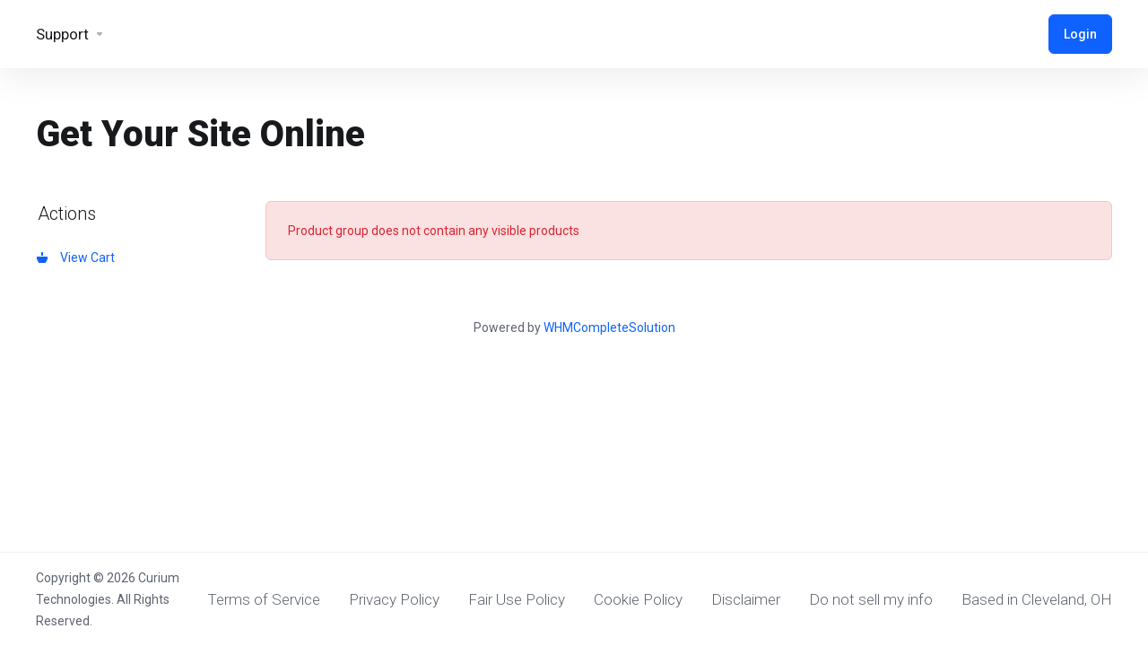

--- FILE ---
content_type: image/svg+xml
request_url: https://cm.tc/templates/lagom2/assets/img/logo/logo_big.912731998.svg
body_size: 4700
content:
<svg xmlns="http://www.w3.org/2000/svg" viewBox="0 0 3467.53 896.24"><defs><style>.a{fill:#c0235f;}.b,.e,.g{fill:none;}.b,.c,.d,.e,.f{stroke:#fff;}.b,.c,.d,.e,.f,.h{stroke-miterlimit:10;}.b{stroke-width:6.77px;}.c,.d,.f{fill:#fff;}.c{stroke-width:9.15px;}.d,.e{stroke-width:7.32px;}.f{stroke-width:1.46px;}.h{fill:#204265;stroke:#204265;stroke-width:14.92px;}</style></defs><rect class="a" width="896.24" height="896.24" rx="127.33"/><rect class="b" x="33.66" y="33.66" width="828.92" height="828.92" rx="117.76"/><path class="c" d="M456.27,488.28q19.75,0,33.37-3.51a82.55,82.55,0,0,0,22.83-9.22l13.17,47.86q-8.77,5.26-28.32,10.53t-48.07,5.27q-32.5,0-59.72-10.1T343,500.36a129.45,129.45,0,0,1-30.08-45.23q-10.76-26.56-10.75-59.49,0-32.06,10.31-58.62a126.29,126.29,0,0,1,29.42-45.23q19.1-18.65,46.54-29t61.69-10.31q29,0,47.2,5.48t28.76,11.2l-14.92,48.74a127.28,127.28,0,0,0-23.93-10.1,100.73,100.73,0,0,0-30.52-4.39,105,105,0,0,0-32.93,5.05,69.24,69.24,0,0,0-26.78,16q-11.43,11-18,28.32t-6.58,42.37q0,23.28,6.36,40.83t17.79,29.2a72.5,72.5,0,0,0,26.56,17.34A93.2,93.2,0,0,0,456.27,488.28Z" transform="translate(-152.37 -56.05)"/><path class="c" d="M628,534.38H563V323.63h50.5L620.92,350a113.2,113.2,0,0,1,30.74-22.83q16.68-8.34,37.32-8.34,45.21,0,61.91,32.05a114.92,114.92,0,0,1,31.83-23.27,84.66,84.66,0,0,1,38-8.78q33.81,0,52.25,18.22t18.44,53.35v144h-65V397q0-13.17-7-21.07T800.5,368a52.37,52.37,0,0,0-22,5.27,48.24,48.24,0,0,0-18.88,15.37V534.38h-65V397q0-13.17-7-21.07T668.78,368q-10.54,0-21.95,6.15A56.26,56.26,0,0,0,628,390.37Z" transform="translate(-152.37 -56.05)"/><path class="c" d="M716.17,574.87v36.7h-53.5V770.81H615.4V611.57H563.15v-36.7Z" transform="translate(-152.37 -56.05)"/><path class="c" d="M840,738.15q14,0,23.63-2.49a58.23,58.23,0,0,0,16.17-6.53l9.34,33.9q-6.24,3.74-20.07,7.47t-34,3.73a120.68,120.68,0,0,1-42.3-7.16,93.44,93.44,0,0,1-33-20.37,91.74,91.74,0,0,1-21.3-32q-7.62-18.81-7.62-42.14,0-22.71,7.31-41.52a89.34,89.34,0,0,1,20.84-32,93.71,93.71,0,0,1,33-20.53q19.44-7.29,43.7-7.3,20.53,0,33.43,3.88A112.61,112.61,0,0,1,889.4,583l-10.58,34.53a89.81,89.81,0,0,0-17-7.16,71.27,71.27,0,0,0-21.61-3.11,74.42,74.42,0,0,0-23.33,3.58,49.19,49.19,0,0,0-19,11.35,53.75,53.75,0,0,0-12.75,20.06q-4.66,12.3-4.67,30,0,16.49,4.51,28.92a56.25,56.25,0,0,0,12.6,20.68,51.51,51.51,0,0,0,18.81,12.29A66.25,66.25,0,0,0,840,738.15Z" transform="translate(-152.37 -56.05)"/><path class="d" d="M261.58,164.4a20.67,20.67,0,0,0-5.8.87,16.37,16.37,0,0,0-6.06,3.6l-2.1-3.07a18.77,18.77,0,0,1,7.24-4,26.59,26.59,0,0,1,6.72-.93,18.46,18.46,0,0,1,6.63,1.1,13.06,13.06,0,0,1,4.74,3,12.54,12.54,0,0,1,2.85,4.65,17.37,17.37,0,0,1,1,5.89,19.12,19.12,0,0,1-1,6,29.2,29.2,0,0,1-2.94,6.23,52.51,52.51,0,0,1-5.05,6.85q-3.07,3.61-7.37,7.73l-7.2,6.94h25.64v3.6H247.79l-.7-2.9,6.94-6.76q4.74-4.65,8.21-8.43a58.82,58.82,0,0,0,5.66-7.07,29.5,29.5,0,0,0,3.25-6.19,16.9,16.9,0,0,0,1.05-5.8c0-3.51-.89-6.28-2.67-8.29S265.09,164.4,261.58,164.4Z" transform="translate(-152.37 -56.05)"/><path class="d" d="M306.72,160.88a18,18,0,0,1,7.46,1.58,16.5,16.5,0,0,1,6.1,4.79,23.79,23.79,0,0,1,4.09,8.17,41,41,0,0,1,1.49,11.72,39.55,39.55,0,0,1-1.54,11.72,24.59,24.59,0,0,1-4.13,8.21,16.29,16.29,0,0,1-6.05,4.83,17.62,17.62,0,0,1-7.42,1.58,17.88,17.88,0,0,1-7.47-1.58,16.68,16.68,0,0,1-6.15-4.83,24.45,24.45,0,0,1-4.17-8.21,39.9,39.9,0,0,1-1.53-11.72,38.21,38.21,0,0,1,1.53-11.33,25.14,25.14,0,0,1,4.17-8.21,18,18,0,0,1,6.15-5A16.71,16.71,0,0,1,306.72,160.88Zm-14.85,26.26a37.53,37.53,0,0,0,1.28,10.54,21.07,21.07,0,0,0,3.38,7,12.73,12.73,0,0,0,4.78,4,13.1,13.1,0,0,0,5.58,1.23,11.84,11.84,0,0,0,5.53-1.36,13.15,13.15,0,0,0,4.66-4.17,22.36,22.36,0,0,0,3.2-7.07,38.14,38.14,0,0,0,1.19-10.14,37.55,37.55,0,0,0-1.28-10.49,20.88,20.88,0,0,0-3.38-7.07,13,13,0,0,0-4.78-4,13.4,13.4,0,0,0-5.58-1.22,11.66,11.66,0,0,0-5.44,1.36,13.35,13.35,0,0,0-4.66,4.17A23.07,23.07,0,0,0,293.1,177,36.83,36.83,0,0,0,291.87,187.14Z" transform="translate(-152.37 -56.05)"/><path class="e" d="M900.86,166.77v3.08H885v43h-3.8v-43H865.59v-3.08Z" transform="translate(-152.37 -56.05)"/><path class="e" d="M911,166.77h5l11.71,33.88c.29.88.67,2.07,1.13,3.55l1.28,4.14h.15q.51-1.91,1.2-4.14c.47-1.48.85-2.64,1.14-3.47l11.56-34h5.12L954,212.88h-3.8l-2.64-26.42c-.24-2.73-.49-5.43-.73-8.09s-.44-5.35-.59-8.08h-.14l-2.34,7.79c-.88,2.9-1.81,5.7-2.79,8.38l-9.22,26.42H928.3L919,186.46q-2.78-7.91-5-16.17h-.15q-.28,3.44-.62,7.75t-.69,8.42l-2.64,26.42H906.2Z" transform="translate(-152.37 -56.05)"/><path class="f" d="M220.52,201.1" transform="translate(-152.37 -56.05)"/><line class="g" x1="832.49" y1="149.5" x2="862.58" y2="149.5"/><rect class="b" x="33.66" y="33.66" width="828.92" height="828.92" rx="117.76"/><path class="d" d="M261.58,164.4a20.67,20.67,0,0,0-5.8.87,16.37,16.37,0,0,0-6.06,3.6l-2.1-3.07a18.77,18.77,0,0,1,7.24-4,26.59,26.59,0,0,1,6.72-.93,18.46,18.46,0,0,1,6.63,1.1,13.06,13.06,0,0,1,4.74,3,12.54,12.54,0,0,1,2.85,4.65,17.37,17.37,0,0,1,1,5.89,19.12,19.12,0,0,1-1,6,29.2,29.2,0,0,1-2.94,6.23,52.51,52.51,0,0,1-5.05,6.85q-3.07,3.61-7.37,7.73l-7.2,6.94h25.64v3.6H247.79l-.7-2.9,6.94-6.76q4.74-4.65,8.21-8.43a58.82,58.82,0,0,0,5.66-7.07,29.5,29.5,0,0,0,3.25-6.19,16.9,16.9,0,0,0,1.05-5.8c0-3.51-.89-6.28-2.67-8.29S265.09,164.4,261.58,164.4Z" transform="translate(-152.37 -56.05)"/><path class="d" d="M306.72,160.88a18,18,0,0,1,7.46,1.58,16.5,16.5,0,0,1,6.1,4.79,23.79,23.79,0,0,1,4.09,8.17,41,41,0,0,1,1.49,11.72,39.55,39.55,0,0,1-1.54,11.72,24.59,24.59,0,0,1-4.13,8.21,16.29,16.29,0,0,1-6.05,4.83,17.62,17.62,0,0,1-7.42,1.58,17.88,17.88,0,0,1-7.47-1.58,16.68,16.68,0,0,1-6.15-4.83,24.45,24.45,0,0,1-4.17-8.21,39.9,39.9,0,0,1-1.53-11.72,38.21,38.21,0,0,1,1.53-11.33,25.14,25.14,0,0,1,4.17-8.21,18,18,0,0,1,6.15-5A16.71,16.71,0,0,1,306.72,160.88Zm-14.85,26.26a37.53,37.53,0,0,0,1.28,10.54,21.07,21.07,0,0,0,3.38,7,12.73,12.73,0,0,0,4.78,4,13.1,13.1,0,0,0,5.58,1.23,11.84,11.84,0,0,0,5.53-1.36,13.15,13.15,0,0,0,4.66-4.17,22.36,22.36,0,0,0,3.2-7.07,38.14,38.14,0,0,0,1.19-10.14,37.55,37.55,0,0,0-1.28-10.49,20.88,20.88,0,0,0-3.38-7.07,13,13,0,0,0-4.78-4,13.4,13.4,0,0,0-5.58-1.22,11.66,11.66,0,0,0-5.44,1.36,13.35,13.35,0,0,0-4.66,4.17A23.07,23.07,0,0,0,293.1,177,36.83,36.83,0,0,0,291.87,187.14Z" transform="translate(-152.37 -56.05)"/><path class="e" d="M904.52,166.77v3.08H888.64v43h-3.8v-43H869.25v-3.08Z" transform="translate(-152.37 -56.05)"/><path class="e" d="M911,166.77h5l11.71,33.88c.29.88.67,2.07,1.13,3.55l1.28,4.14h.15q.51-1.91,1.2-4.14c.47-1.48.85-2.64,1.14-3.47l11.56-34h5.12L954,212.88h-3.8l-2.64-26.42c-.24-2.73-.49-5.43-.73-8.09s-.44-5.35-.59-8.08h-.14l-2.34,7.79c-.88,2.9-1.81,5.7-2.78,8.38l-9.23,26.42h-3.43L919,186.46q-2.78-7.91-5-16.17h-.14q-.3,3.44-.63,7.75t-.69,8.42l-2.64,26.42H906.2Z" transform="translate(-152.37 -56.05)"/><path class="f" d="M220.52,201.1" transform="translate(-152.37 -56.05)"/><line class="g" x1="832.49" y1="149.5" x2="862.58" y2="149.5"/><path class="h" d="M1424.58,437.42q21.6,0,36.45-4.05A125.53,125.53,0,0,0,1487.58,423l5.4,18.9a133.38,133.38,0,0,1-30.37,10.57q-16.87,3.83-41.18,3.83a144.47,144.47,0,0,1-52.42-9.45,121.45,121.45,0,0,1-42.75-27.68Q1308,401,1297.46,374t-10.58-62.55q0-34.65,10.13-61.88t27.9-45.9a116.89,116.89,0,0,1,42.3-28.35,144.21,144.21,0,0,1,53.32-9.67q26.1,0,42.75,4.27a140.75,140.75,0,0,1,31,11.93l-5.4,17.55A132.45,132.45,0,0,0,1459,188.12a144.6,144.6,0,0,0-33.53-3.6,128.52,128.52,0,0,0-43,7.2,98.67,98.67,0,0,0-36.45,22.72q-16,15.52-25.43,39.6t-9.45,57.83q0,35.1,10.13,59.17t26.32,38.7a99.09,99.09,0,0,0,36.45,21.15A131.11,131.11,0,0,0,1424.58,437.42Z" transform="translate(-152.37 -56.05)"/><path class="h" d="M1685.13,241.22h23.4v211.5h-16.65l-3.6-26.55h-.9q-10.8,11.7-28.8,20.92t-42.3,9.23q-32.85,0-52.88-17.78t-20-55.57V241.22h23.4V378q0,17.55,4,29t11.25,18.23a39.83,39.83,0,0,0,17.32,9.45,84.45,84.45,0,0,0,21.83,2.7A77.2,77.2,0,0,0,1658.8,428q17.33-9.45,26.33-22.5Z" transform="translate(-152.37 -56.05)"/><path class="h" d="M1776,452.72V241.22h15.3l5.4,42.3a67,67,0,0,1,26.1-32.63,72.7,72.7,0,0,1,41.4-12.37,87.88,87.88,0,0,1,18.9,1.8,56.73,56.73,0,0,1,12.6,4.05l-4.5,20.7a96,96,0,0,0-12.15-4.05,61.54,61.54,0,0,0-15.75-1.8,66.56,66.56,0,0,0-24.53,4.5,54.6,54.6,0,0,0-20.25,13.95,69,69,0,0,0-14,23.62q-5.17,14.18-5.17,33.53v117.9Z" transform="translate(-152.37 -56.05)"/><path class="h" d="M1947.93,186.77a17.72,17.72,0,0,1-12.38-4.73q-5.17-4.72-5.17-13.27,0-9,4.95-14a16.49,16.49,0,0,1,12.15-4.95,17.15,17.15,0,0,1,11.92,4.72q5.17,4.72,5.18,14.18,0,9-4.95,13.5A16.84,16.84,0,0,1,1947.93,186.77Zm-12.15,266V241.22h23.4v211.5Z" transform="translate(-152.37 -56.05)"/><path class="h" d="M2171.12,241.22h23.4v211.5h-16.65l-3.6-26.55h-.9q-10.8,11.7-28.8,20.92t-42.3,9.23q-32.85,0-52.87-17.78t-20-55.57V241.22h23.4V378q0,17.55,4.05,29t11.25,18.23a39.92,39.92,0,0,0,17.33,9.45,84.42,84.42,0,0,0,21.82,2.7A77.26,77.26,0,0,0,2144.8,428q17.31-9.45,26.32-22.5Z" transform="translate(-152.37 -56.05)"/><path class="h" d="M2286.32,452.72h-23.4V241.22h16.65l3.6,29.25a127.61,127.61,0,0,1,31.95-23.63q17.1-8.78,41-8.77,22.5,0,36.9,9.22a56.94,56.94,0,0,1,21.6,25.43,116.77,116.77,0,0,1,34.65-25.65q18.9-9,41.85-9,32.4,0,48.83,18.22t16.42,50.63v145.8h-23.4V314.12q0-27-11.47-41.85t-41.18-14.85q-15.3,0-31.72,8.55a83.68,83.68,0,0,0-27.68,22.95,82,82,0,0,1,.45,9v154.8h-23.4V314.12q0-27-10.8-41.85t-40-14.85a67,67,0,0,0-32.62,8.77,92.88,92.88,0,0,0-28.13,24.08Z" transform="translate(-152.37 -56.05)"/><path class="h" d="M1522.23,525.65v18.9h-97.64v264.6h-23.41V544.55h-95.84v-18.9Z" transform="translate(-152.37 -56.05)"/><path class="h" d="M1688.73,703.4H1538v6.3q0,39.6,21.38,61.87t58.28,22.28a151.12,151.12,0,0,0,54.89-9.9l5.4,18a132,132,0,0,1-28.12,7.87,191,191,0,0,1-33.53,2.93,124,124,0,0,1-39.82-6.3,87.12,87.12,0,0,1-32.63-19.58q-13.95-13.26-22-33.75t-8.1-49.27q0-24.75,6.75-45t19.35-34.43a86.71,86.71,0,0,1,29.7-21.82q17.1-7.65,38.25-7.65a82.58,82.58,0,0,1,33.08,6.52,70.86,70.86,0,0,1,25.65,18.68,86.91,86.91,0,0,1,16.43,29.25,116.46,116.46,0,0,1,5.84,37.8Zm-24.3-18.9a108.14,108.14,0,0,0-3.15-25.88,66.58,66.58,0,0,0-10.12-22.72,52.89,52.89,0,0,0-18-16q-11-6.07-26.77-6.07-27.47,0-45.68,18.45t-21.82,52.2Z" transform="translate(-152.37 -56.05)"/><path class="h" d="M1832.28,795.65a100.38,100.38,0,0,0,26.1-3.15,128.27,128.27,0,0,0,22-8.1l5,16.2a103.39,103.39,0,0,1-25.42,9.22,142.06,142.06,0,0,1-30.38,2.93,116.19,116.19,0,0,1-39.82-6.75,92.77,92.77,0,0,1-32.85-20.25q-14.17-13.5-22.5-34t-8.33-47.92q0-25.2,7.65-45.45a97.46,97.46,0,0,1,21.6-34.43,93.89,93.89,0,0,1,32.63-21.6,110.44,110.44,0,0,1,41.17-7.42,175.9,175.9,0,0,1,27,2q13,2,28.35,9.23l-5.4,18.45a89.77,89.77,0,0,0-23.17-8.55,113.49,113.49,0,0,0-22.73-2.25,87.82,87.82,0,0,0-33.75,6.3,74,74,0,0,0-26.1,17.77,81.24,81.24,0,0,0-16.87,27.9,105.15,105.15,0,0,0-6.08,36.68q0,27,7.2,44.77t18.68,28.58a65.92,65.92,0,0,0,26.1,15.3A101.11,101.11,0,0,0,1832.28,795.65Z" transform="translate(-152.37 -56.05)"/><path class="h" d="M1959.18,809.15h-23.4V489.65h23.4V626A139.23,139.23,0,0,1,1992,603.72a89.11,89.11,0,0,1,39.6-8.77q17.55,0,30.6,5.17a56.23,56.23,0,0,1,21.37,14.4,62.11,62.11,0,0,1,12.6,21.6,83,83,0,0,1,4.28,27.23v145.8h-23.4V670.55q0-31-13.95-43.88t-36.9-12.82q-16.2,0-33.75,8.77a139.49,139.49,0,0,0-33.3,23.63Z" transform="translate(-152.37 -56.05)"/><path class="h" d="M2192.27,809.15h-23.4V597.65H2186l3.6,29.25a136,136,0,0,1,33.07-23.18q17.78-8.78,40.28-8.77,32.4,0,50.63,18t18.22,50.4v145.8h-23.4V669.2a91.78,91.78,0,0,0-2.48-21.83,43.77,43.77,0,0,0-8.54-17.55,41.24,41.24,0,0,0-16.21-11.7q-10.12-4.27-25-4.27-17.1,0-34,8.77a102.7,102.7,0,0,0-29.92,23.63Z" transform="translate(-152.37 -56.05)"/><path class="h" d="M2573.42,701.15q0,26.55-7.2,47.47t-20,35.1a86.46,86.46,0,0,1-29.92,21.6,92.8,92.8,0,0,1-37.35,7.43,98.46,98.46,0,0,1-37.13-7,82.52,82.52,0,0,1-29.92-20.47q-12.61-13.5-19.8-33.53t-7.2-46.12q0-26.55,7.42-47.25t20.48-34.88a84.92,84.92,0,0,1,30.6-21.37,97.4,97.4,0,0,1,37.35-7.2,99.67,99.67,0,0,1,36.9,6.75A78.7,78.7,0,0,1,2547.09,622q12.38,13.5,19.35,33.3T2573.42,701.15Zm-24.3,2.25q0-23.4-5.85-40.28t-15.53-27.9a59.64,59.64,0,0,0-22.27-16.2,68.47,68.47,0,0,0-52.2,0,61.36,61.36,0,0,0-22.5,16.2q-9.92,11-15.75,27.9t-5.85,40.28q0,24.75,6.07,41.85t16,27.9a59.74,59.74,0,0,0,22.72,15.75,72.8,72.8,0,0,0,52.2.22,56.53,56.53,0,0,0,22.05-15.52q9.67-10.8,15.3-28.13T2549.12,703.4Z" transform="translate(-152.37 -56.05)"/><path class="h" d="M2628.31,809.15V489.65h23.4v319.5Z" transform="translate(-152.37 -56.05)"/><path class="h" d="M2895.16,701.15q0,26.55-7.2,47.47t-20,35.1a86.37,86.37,0,0,1-29.92,21.6,92.8,92.8,0,0,1-37.35,7.43,98.46,98.46,0,0,1-37.13-7,82.52,82.52,0,0,1-29.92-20.47q-12.6-13.5-19.8-33.53t-7.2-46.12q0-26.55,7.42-47.25t20.48-34.88a85,85,0,0,1,30.6-21.37,97.4,97.4,0,0,1,37.35-7.2,99.63,99.63,0,0,1,36.9,6.75A78.62,78.62,0,0,1,2868.83,622q12.38,13.5,19.35,33.3T2895.16,701.15Zm-24.3,2.25q0-23.4-5.85-40.28t-15.53-27.9a59.64,59.64,0,0,0-22.27-16.2,68.47,68.47,0,0,0-52.2,0,61.44,61.44,0,0,0-22.5,16.2q-9.9,11-15.75,27.9t-5.85,40.28q0,24.75,6.07,41.85t16,27.9a59.74,59.74,0,0,0,22.72,15.75,72.8,72.8,0,0,0,52.2.22,56.53,56.53,0,0,0,22-15.52q9.68-10.8,15.3-28.13T2870.86,703.4Z" transform="translate(-152.37 -56.05)"/><path class="h" d="M2937.45,667.85q0-17.55,6.08-31.28a61.27,61.27,0,0,1,17.32-23,77.27,77.27,0,0,1,26.78-14,116.23,116.23,0,0,1,34-4.72,98,98,0,0,1,14.18.9q6.07.9,11.92,1.8h87.75v18h-26.1L3070.2,613a57.91,57.91,0,0,1,22.5,22.5,63,63,0,0,1,8.55,31.95q0,17.55-6.07,31.27a64.34,64.34,0,0,1-17.1,23.18A73.58,73.58,0,0,1,3052.2,736a106.36,106.36,0,0,1-32.4,4.73q-6.3,0-12.37-.45a105.24,105.24,0,0,1-12.83-1.8,40.27,40.27,0,0,0-17.55,12.37q-6.75,8.34-6.75,17.33,0,11.7,8.78,16.87t22.27,5.18h54.9q35.1,0,53.1,14.85t18,38.25a57.37,57.37,0,0,1-7.2,28.57,63.77,63.77,0,0,1-20.7,21.83q-13.5,9-32.85,14T3023,912.65q-44.1,0-70.2-17.33t-26.1-47.47q0-16.67,9.68-28.13T2964,802q-6.75-3.6-11.92-11.93a35.46,35.46,0,0,1-5.18-19.12q0-14.85,8.55-24.53a62.08,62.08,0,0,1,19.8-15.07,55.1,55.1,0,0,1-13.95-9,68.84,68.84,0,0,1-12.15-13.95,70.31,70.31,0,0,1-8.55-18.23A74.67,74.67,0,0,1,2937.45,667.85Zm43.65,141.3a49.13,49.13,0,0,0-21.37,14,32.26,32.26,0,0,0-8.33,22q0,24.3,20,36.45t52,12.15q21.15,0,36.23-4.28t24.75-11.25q9.67-7,14.17-15.75a38.59,38.59,0,0,0,4.5-17.77q0-10.8-4.27-17.78a28.54,28.54,0,0,0-12.15-10.8,63.62,63.62,0,0,0-18.45-5.4,157.94,157.94,0,0,0-23.18-1.57ZM3077,668.75q0-26.55-15.3-40.73t-40.05-14.17a78.08,78.08,0,0,0-23.4,3.37,57,57,0,0,0-18.9,9.9,46.42,46.42,0,0,0-12.82,16.43q-4.72,9.9-4.73,23.4,0,27.9,16.65,41.4t41.4,13.5q24.75,0,40.95-13.05T3077,668.75Z" transform="translate(-152.37 -56.05)"/><path class="h" d="M3194.4,543.2a17.7,17.7,0,0,1-12.37-4.73q-5.19-4.72-5.18-13.27,0-9,5-14A16.52,16.52,0,0,1,3194,506.3a17.19,17.19,0,0,1,11.93,4.72q5.16,4.72,5.17,14.18,0,9-5,13.5A16.82,16.82,0,0,1,3194.4,543.2Zm-12.15,265.95V597.65h23.4v211.5Z" transform="translate(-152.37 -56.05)"/><path class="h" d="M3435.6,703.4H3284.85v6.3q0,39.6,21.37,61.87t58.28,22.28a151.18,151.18,0,0,0,54.9-9.9l5.4,18a132.31,132.31,0,0,1-28.13,7.87,190.88,190.88,0,0,1-33.52,2.93,124,124,0,0,1-39.83-6.3,87,87,0,0,1-32.62-19.58q-14-13.26-22-33.75t-8.1-49.27q0-24.75,6.75-45t19.35-34.43a86.52,86.52,0,0,1,29.7-21.82q17.08-7.65,38.25-7.65a82.56,82.56,0,0,1,33.07,6.52,70.86,70.86,0,0,1,25.65,18.68,86.91,86.91,0,0,1,16.43,29.25,116.46,116.46,0,0,1,5.85,37.8Zm-24.3-18.9a108.65,108.65,0,0,0-3.15-25.88A66.79,66.79,0,0,0,3398,635.9a52.89,52.89,0,0,0-18-16q-11-6.07-26.77-6.07-27.47,0-45.68,18.45t-21.82,52.2Z" transform="translate(-152.37 -56.05)"/><path class="h" d="M3597.14,624.2a116,116,0,0,0-49-10.35q-24.3,0-36.45,10.12a32.2,32.2,0,0,0-12.15,25.88q0,15.75,10.35,24.07t36.45,16l13.5,4.05q25.65,7.65,39.15,22.5t13.5,36.45a57,57,0,0,1-5,23.62,54.11,54.11,0,0,1-14.4,19.13q-9.45,8.1-23.62,12.6t-32.63,4.5a166.34,166.34,0,0,1-35.55-3.38,132.69,132.69,0,0,1-27-8.77l6.3-18.45a109.55,109.55,0,0,0,24.3,8.77,132,132,0,0,0,29.7,2.93q25.65,0,39.6-9.9t13.95-28.35a34.92,34.92,0,0,0-10.12-25q-10.12-10.56-35.78-18.67l-14.4-4.5q-52.65-16.65-52.65-55.35a51.89,51.89,0,0,1,19.58-41.18,70.27,70.27,0,0,1,22.05-11.7,90,90,0,0,1,28.57-4.27,204.1,204.1,0,0,1,29.7,2.25,91.83,91.83,0,0,1,27.9,8.55Z" transform="translate(-152.37 -56.05)"/></svg>